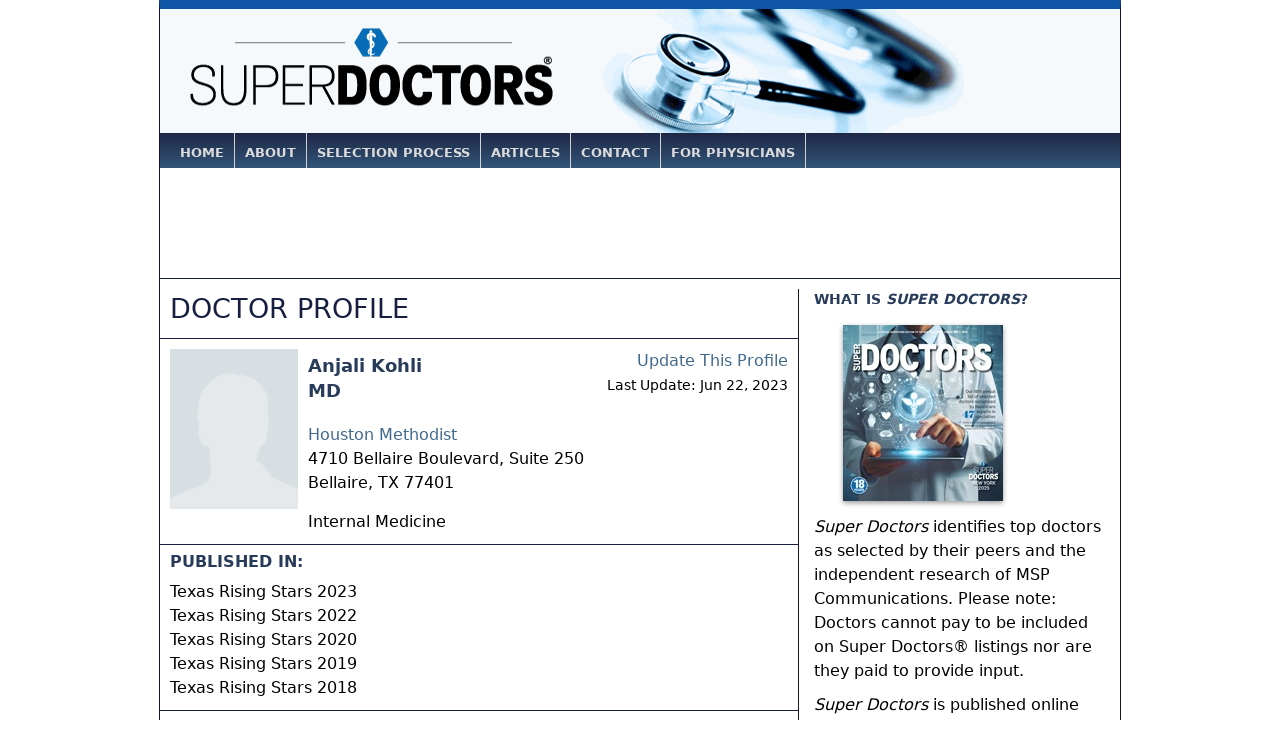

--- FILE ---
content_type: text/html; charset=UTF-8
request_url: https://superdoctors.com/texas/doctor/Anjali-Kohli/cf1b946d-0222-424d-9de0-35b76f6af371.html
body_size: 4347
content:
<!DOCTYPE html>
<html xml:lang="en" lang="en" dir="ltr">
<head>
	<meta name="Generator" content="KPM CMS v1.0"/>
	<meta http-equiv="Content-Type" content="text/html; charset=UTF-8" />
	<title>Anjali Kohli :: Doctor - Bellaire, Texas (TX)  :: Doctor Profile :: Super Doctors</title>
	
	<meta name="description" content="Anjali Kohli (Bellaire, Texas) Doctor Profile on SuperDoctors.com, practicing in Internal Medicine. Contact Doctor Anjali Kohli." />
	<meta name="robots" content="index,follow" />
	<meta name="robots" content="NOODP" />
	<link rel="meta" href="//www.superdoctors.com/inc/icra/labels.rdf" type="application/rdf+xml" title="ICRA labels" />
	<meta http-equiv="pics-Label" content='(pics-1.1 "https://www.icra.org/pics/vocabularyv03/" l gen true for "https://superdoctos.com" r (n 0 s 0 v 0 l 0 oa 0 ob 0 oc 0 od 0 oe 0 of 0 og 0 oh 0 c 1) gen true for "https://www.superdoctors.com" r (n 0 s 0 v 0 l 0 oa 0 ob 0 oc 0 od 0 oe 0 of 0 og 0 oh 0 c 1))' />
	<link type="text/css" rel="stylesheet" href="/css/style-2016062909.css" media="all" />
    <link type="image/x-icon" rel="icon" href="/favicon.ico" />
    <link type="image/x-icon" rel="shortcut icon" href="/favicon.ico" />
    
    <script type='text/javascript'>
		var googletag = googletag || {};
		googletag.cmd = googletag.cmd || [];
		(function() {
		var gads = document.createElement('script');
		gads.async = true;
		gads.type = 'text/javascript';
		var useSSL = 'https:' == document.location.protocol;
		gads.src = (useSSL ? 'https:' : 'http:') + 
		'//www.googletagservices.com/tag/js/gpt.js';
		var node = document.getElementsByTagName('script')[0];
		node.parentNode.insertBefore(gads, node);
		})();
	</script>
	<meta name="com.silverpop.brandeddomains" content="www.pages02.net,my.superdoctors.com,superdentists.com" />
	<script src="//contentz.mkt922.com/lp/static/js/iMAWebCookie.js?32fe034a-1531a3ef8e5-df4cba773885eb54dfcebd294a039c37&h=www.pages02.net" type="text/javascript"></script>
	<script type='text/javascript'>
		googletag.cmd.push(function() {
		googletag.defineSlot('/13949128/SDOC_Leaderboard', [728, 90], 'div-gpt-ad-1350479384702-0').addService(googletag.pubads());
		googletag.defineSlot('/13949128/SDOC_Medium_Rectangle', [300, 250], 'div-gpt-ad-1350480102462-0').addService(googletag.pubads());
				
		googletag.pubads().collapseEmptyDivs();
		googletag.pubads().setTargeting("SDOC","Texas_Laparascopic_Consultants");		
		googletag.enableServices();
		});
	</script>
</head>
<body>
<div id="container">

<div id="header_notag">
	<div id="logo">
		<a href="/index.html"><img src="https://s3.amazonaws.com/i.superdoctors.com/shared/logos/super-doctors-logo-2014.png" class="sl-logo" alt="Super Doctors" title="Super Doctors" border="0" /></a>
	</div>

</div>


<div id="topnav_container">

		<ul>
		<li id="home"><a href="/" title="Home">Home</a></li>
		<li id="about"><a href="/about/" title="About">About</a></li>
		<li id="selectionprocess"><a href="/about/selection_process.html" title="Selection Process">Selection Process</a></li>
		<!-- li id="advertising"><a href="/about/advertising.html" title="Advertising">Advertising</a></li -->
		<li id="nav_articles"><a href="/articles.html" title="Articles">Articles</a></li>
		<li id="contact"><a href="/contact.html" title="Contact">Contact</a></li>
		<li id="forphysicians"><a href="/about/physician_faq.html" title="For Physicians">For Physicians</a></li>
		<li id="browselistings"><a href="/browse-by-medical-specialty" title="Browse Listings">Browse Listings</a></li>
		</ul>
		
</div>
<div id="leaderboard_ad">
	<!-- SDOC_Leaderboard -->
<div id='div-gpt-ad-1350479384702-0'>
<script type='text/javascript'>
googletag.cmd.push(function() { googletag.display('div-gpt-ad-1350479384702-0'); });
</script>
</div></div>

<div id="content_container">

	<div id="content_left_wide">

		<div id="lawyer_profile_container">

			<div id="lawyer_profile_header">
								<div class="profile_header">Doctor Profile</div>
			</div>

			<div class="beige_rule"><hr class="nodisplay"/></div>

			<div id="lawyer_profile_header_info">

				<div class="vcard">
				<div class="lawyer_profile_headshot"><div id="lawyer_profile_headshot_link"><a href="/about/physician_faq.html"><img src="https://s3.amazonaws.com/i.superdoctors.com/shared/headshot-placeholder.png" alt="Anjali Kohli" title="Anjali Kohli" border="0" /></a></div></div>
				<!-- div id="lawyer_profile_headshot_order_link" style="margin: 10px 0 0 0; text-align:center;">Order your upgraded<br/>profile and photo</div -->
				<div id="lawyer_profile_info">

					<div id="lawyer_profile_update_link">
						<span id="lawyer_profile_update_link_redir"><a href="https://my.superdoctors.com">Update This Profile</a><br/><span style="font-size:0.9em;">Last Update: Jun 22, 2023</span></span><br/>
												
												
					</div>

					<h1 id="attorney_name" class="fn">Anjali Kohli					<br /><span>MD</span>					</h1>

					<h1 id="attorney_name_alt">Anjali Kohli					<br /><span>MD</span>					</h1>

					
					
					<div id="firm_info">
						<span id="firm_name"><a href="/texas/hospital-clinic/Houston-Methodist/2a7c9b1e-ba98-44f5-9d65-53069c927d7a.html">Houston Methodist</a></span><br />
												<div class="adr">
						<span id="firm_address" class="street-address">4710 Bellaire Boulevard, Suite 250</span><br />
						<span id="firm_city" class="locality">Bellaire</span>, <span id="firm_state" class="region" title="Texas">TX</span> <span id="firm_postal_code" class="postal-code">77401</span>
						<span id="firm_country" class="country-name" style="display:none;">US</span>
						</div>
					</div>
					<h2 class="nodisplay">Bellaire</h2>
					<h2 class="nodisplay">Texas (TX)</h2>
					<div id="lawyer_profile_contact_info">
											</div>
					<div id="practice_areas_container">
						<!-- span id="practice_areas_label">Medical specialties:</span -->
						<span id="practice_area_list">
							Internal Medicine<script type="text/javascript">var pa_array = ['910'];</script>						</span>
											</div>
					<h2 class="nodisplay">Internal Medicine</h2>					

					
									</div>
				</div>
			</div>

			<div class="beige_rule clear"><hr class="nodisplay" style="position:inherit;"/></div>			
			
			

			
			<div id="lawyer_selected_issues">
				<h3>Published In:</h3>
									<p>Texas Rising Stars 2023<br/>Texas Rising Stars 2022<br/>Texas Rising Stars 2020<br/>Texas Rising Stars 2019<br/>Texas Rising Stars 2018</p>

												</div>

			
			
			

			
			
			<div class="beige_rule clear"><hr class="nodisplay" style="position:inherit;"/></div>

			<div id="badge_link" class="profile_item">
				<h3>Anjali Kohli:</h3>
				<p><a href="/badges/doctor/cf1b946d-0222-424d-9de0-35b76f6af371.html">Link your <em>SuperDoctors.com</em> profile page to your own website or blog with a personalized complimentary badge.</a></p>
											</div>

		</div>

	</div>

	<div id="content_right">

							
		
		
		
		<div id="what_is_superlawyers_header" class="grey_header">
			<div id="what_is_superlawyers_header_text" class="header_text">What is <em>Super Doctors</em>?</div>
		</div>

	<div class="main_content_container">

		<div id="what_is_superlawyers_cover">		
						<img src="https://s3.amazonaws.com/i.superdoctors.com/covers/kpm/NYRS15_SS_Final.jpg" alt="Super Doctors Magazine" title="Super Doctors Magazine" border="0"/>
		</div>
		
		<div id="what_is_superlawyers_copy">
			<div><div> <p><em>Super Doctors</em> identifies top doctors as selected by their peers and the independent research of MSP Communications. Please note: Doctors cannot pay to be included on Super Doctors® listings nor are they paid to provide input.</p> <p><em>Super Doctors</em> is published online and also in print as a special advertising section in leading newspapers and city and regional magazines.</p> <p><a href="/about/selection_process.html" class="button_blue_yellow">Click here for more details</a></p> </div></div>					
					
						
			<!-- p><a href="/about/">Read more&#8230;</a></p -->

		</div>

	</div>
	
	<div class="blue_rule"></div>
	<br class="clear" />		
			
			<div id="partner_pubs_header" class="grey_header">
				<div id="partner_pubs_header_text" class="header_text">Distribution</div>
			</div>

			<div class="main_content_container">
				<p class="smaller"><em>Super Doctors</em> appears in top city and regional publications around the U.S.:</p>
				<ul>
				<li><a href="http://www.millburnmagazine.com/" title="Millburn Short Hills Magazine">Millburn Short Hills Magazine</a></li><li><a href="http://www.mspmag.com/" title="Minneapolis Saint Paul Magazine">Minneapolis Saint Paul Magazine</a></li><li><a href="http://www.montclairmagazine.com/" title="Montclair Magazine">Montclair Magazine</a></li><li><a href="http://www.superdoctors.com/california-los-angeles/" title="Southern California Super Doctors Magazine">Southern California Super Doctors Magazine</a></li><li><a href="http://www.texasmonthly.com/" title="Texas Monthly">Texas Monthly</a></li><li><a href="https://www.nytimes.com/section/magazine" title="The New York Times Magazine">The New York Times Magazine</a></li>				</ul>
			</div>
		
		

						
			<div class="blue_rule"></div>
			<br class="clear" />			

			<div id="medium_rectangle_ad">

			<!-- SDOC_Medium_Rectangle -->
<div id='div-gpt-ad-1350480102462-0'>
<script type='text/javascript'>
googletag.cmd.push(function() { googletag.display('div-gpt-ad-1350480102462-0'); });
</script>
</div>
			</div>			

					
		
			
</div>
</div>

<br />


<div id="bottom_copyright">

	<div id="mydot_promote"><a href="https://my.superdoctors.com">Update, Participate &amp; Nominate at my.superdoctors.com</a></div>
	
	<div id="bottom_nav">
	
		<p><a href="/index.html" title="Home">Home</a> | <a href="/about/" title="About">About</a> | <a href="/about/selection_process.html" title="Selection Process">Selection Process</a> | <a href="/about/advertising.html" title="Advertising">Advertising</a> | <a href="/contact.html" title="Contact">Contact</a> | <a href="/about/physician_faq.html" title="Physician FAQ">Physician FAQ</a> | <a href="/advanced_search">Advanced Search</a> | <a href="/browse">Browse Listings</a></p>
	
		<p>&#169; 2026 <em>Super Doctors</em> &#174;, Key Enterprises LLC. All rights reserved.</p>
	
		<p id="bottom_disclaimer">Disclaimer: Information in this Web site is not  medical advice, nor is <em>Super Doctors</em> a physician referral service. We strive to  maintain a high degree of accuracy in the information provided, but make no  claim, promise or guarantee about the accuracy, or adequacy of the information  contained in, or linked to superdoctors.com or its associated Web sites.  Selecting a physician is an important decision; it should not be based solely  on advertising or listings. <em>Super Doctors</em> is the name of a publication. It is not a  title or moniker conferred upon individuals. No representation is made that the  quality of the medical services provided by the physicians listed in this Web  site will be greater than that of other licensed physicians and past results do  not guarantee future success. <em>Super Doctors</em> is an independent publisher that has developed  its own selection methodology; <em>it</em>is not affiliated with any federal,  state or regulatory body. Self-designated practice specialties listed  in <em>Super Doctors</em> do not imply "recognition" or "endorsement" of any field of medical practice, nor does it imply certification by a Member Medical  Specialty Board of the American Board of Medical Specialties (ABMS), or that  the physician has been trained or has special competence to practice the  specialty. Use of this site is subject to additional <a href="/about/terms_and_conditions.html" title="Terms and Conditions">Terms and Conditions.</a></p>
		
	</div>

</div>
<!-- div style="display:none;">Page Generated: 0.029569864273071 sec </div -->
</div> 
        <!-- Global site tag (gtag.js) - Google Analytics -->
        <script async src="https://www.googletagmanager.com/gtag/js?id=UA-338247-4"></script>
        <script>
            window.dataLayer = window.dataLayer || [];
            function gtag(){dataLayer.push(arguments);}
            gtag('js', new Date());

            gtag('config', 'UA-338247-4');
        </script>
        <!-- Start of HubSpot Embed Code -->
        <script type="text/javascript" id="hs-script-loader" async defer src="//js.hs-scripts.com/20278725.js"></script>
        <!-- End of HubSpot Embed Code -->
<script defer src="https://static.cloudflareinsights.com/beacon.min.js/vcd15cbe7772f49c399c6a5babf22c1241717689176015" integrity="sha512-ZpsOmlRQV6y907TI0dKBHq9Md29nnaEIPlkf84rnaERnq6zvWvPUqr2ft8M1aS28oN72PdrCzSjY4U6VaAw1EQ==" data-cf-beacon='{"version":"2024.11.0","token":"a0e49fc5f90844818ea0e59f30fdb268","r":1,"server_timing":{"name":{"cfCacheStatus":true,"cfEdge":true,"cfExtPri":true,"cfL4":true,"cfOrigin":true,"cfSpeedBrain":true},"location_startswith":null}}' crossorigin="anonymous"></script>
</body>
</html>


--- FILE ---
content_type: text/html; charset=utf-8
request_url: https://www.google.com/recaptcha/api2/aframe
body_size: 266
content:
<!DOCTYPE HTML><html><head><meta http-equiv="content-type" content="text/html; charset=UTF-8"></head><body><script nonce="OGMThLc2g9GO3kgwgrSmdw">/** Anti-fraud and anti-abuse applications only. See google.com/recaptcha */ try{var clients={'sodar':'https://pagead2.googlesyndication.com/pagead/sodar?'};window.addEventListener("message",function(a){try{if(a.source===window.parent){var b=JSON.parse(a.data);var c=clients[b['id']];if(c){var d=document.createElement('img');d.src=c+b['params']+'&rc='+(localStorage.getItem("rc::a")?sessionStorage.getItem("rc::b"):"");window.document.body.appendChild(d);sessionStorage.setItem("rc::e",parseInt(sessionStorage.getItem("rc::e")||0)+1);localStorage.setItem("rc::h",'1768736190908');}}}catch(b){}});window.parent.postMessage("_grecaptcha_ready", "*");}catch(b){}</script></body></html>